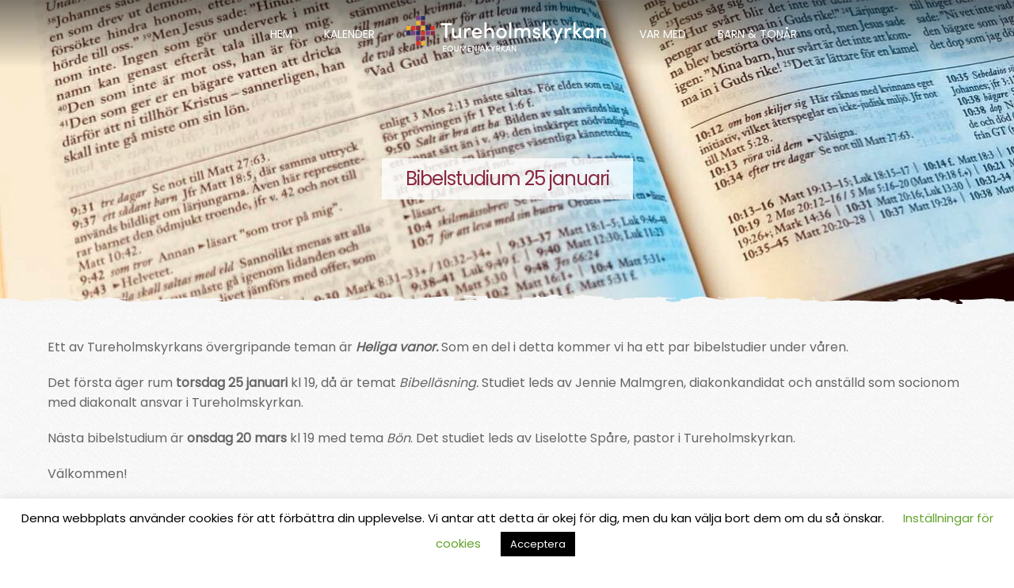

--- FILE ---
content_type: text/html; charset=UTF-8
request_url: https://tureholmskyrkan.se/bibelstudium-25-januari/
body_size: 6124
content:
<!DOCTYPE html>
<html lang="sv-SE">

<head>
  <meta http-equiv="X-UA-Compatible" content="IE=edge">
  <meta name="viewport" content="width=device-width, initial-scale=1">
  <link rel="shortcut icon" href="https://tureholmskyrkan.se/wp-content/themes/tureholmskyrkan/images/favicon.png">
  <link rel="apple-touch-icon-precomposed" href="/images/apple-touch-icon.png">
  <meta charset="UTF-8" />
  <link rel="profile" href="https://gmpg.org/xfn/11">
  <meta name="author" content="Mark Olsson" />
  <link href="https://fonts.googleapis.com/css2?family=Poppins&family=Crimson+Pro" rel="stylesheet">
  <link rel="stylesheet" href="https://tureholmskyrkan.se/wp-content/themes/tureholmskyrkan/js/main2.css" />
  <title>Bibelstudium 25 januari &#8211; Tureholmskyrkan</title>
<meta name='robots' content='max-image-preview:large' />
<link rel="alternate" type="application/rss+xml" title="Tureholmskyrkan &raquo; flöde" href="https://tureholmskyrkan.se/feed/" />
<link rel="alternate" type="application/rss+xml" title="Tureholmskyrkan &raquo; kommentarsflöde" href="https://tureholmskyrkan.se/comments/feed/" />
<link rel="alternate" type="application/rss+xml" title="Tureholmskyrkan &raquo; Bibelstudium 25 januari kommentarsflöde" href="https://tureholmskyrkan.se/bibelstudium-25-januari/feed/" />
<link rel='stylesheet' id='classic-theme-styles-css' href='https://tureholmskyrkan.se/wp-includes/css/classic-themes.min.css?ver=1' type='text/css' media='all' />
<style id='global-styles-inline-css' type='text/css'>
body{--wp--preset--color--black: #000000;--wp--preset--color--cyan-bluish-gray: #abb8c3;--wp--preset--color--white: #ffffff;--wp--preset--color--pale-pink: #f78da7;--wp--preset--color--vivid-red: #cf2e2e;--wp--preset--color--luminous-vivid-orange: #ff6900;--wp--preset--color--luminous-vivid-amber: #fcb900;--wp--preset--color--light-green-cyan: #7bdcb5;--wp--preset--color--vivid-green-cyan: #00d084;--wp--preset--color--pale-cyan-blue: #8ed1fc;--wp--preset--color--vivid-cyan-blue: #0693e3;--wp--preset--color--vivid-purple: #9b51e0;--wp--preset--gradient--vivid-cyan-blue-to-vivid-purple: linear-gradient(135deg,rgba(6,147,227,1) 0%,rgb(155,81,224) 100%);--wp--preset--gradient--light-green-cyan-to-vivid-green-cyan: linear-gradient(135deg,rgb(122,220,180) 0%,rgb(0,208,130) 100%);--wp--preset--gradient--luminous-vivid-amber-to-luminous-vivid-orange: linear-gradient(135deg,rgba(252,185,0,1) 0%,rgba(255,105,0,1) 100%);--wp--preset--gradient--luminous-vivid-orange-to-vivid-red: linear-gradient(135deg,rgba(255,105,0,1) 0%,rgb(207,46,46) 100%);--wp--preset--gradient--very-light-gray-to-cyan-bluish-gray: linear-gradient(135deg,rgb(238,238,238) 0%,rgb(169,184,195) 100%);--wp--preset--gradient--cool-to-warm-spectrum: linear-gradient(135deg,rgb(74,234,220) 0%,rgb(151,120,209) 20%,rgb(207,42,186) 40%,rgb(238,44,130) 60%,rgb(251,105,98) 80%,rgb(254,248,76) 100%);--wp--preset--gradient--blush-light-purple: linear-gradient(135deg,rgb(255,206,236) 0%,rgb(152,150,240) 100%);--wp--preset--gradient--blush-bordeaux: linear-gradient(135deg,rgb(254,205,165) 0%,rgb(254,45,45) 50%,rgb(107,0,62) 100%);--wp--preset--gradient--luminous-dusk: linear-gradient(135deg,rgb(255,203,112) 0%,rgb(199,81,192) 50%,rgb(65,88,208) 100%);--wp--preset--gradient--pale-ocean: linear-gradient(135deg,rgb(255,245,203) 0%,rgb(182,227,212) 50%,rgb(51,167,181) 100%);--wp--preset--gradient--electric-grass: linear-gradient(135deg,rgb(202,248,128) 0%,rgb(113,206,126) 100%);--wp--preset--gradient--midnight: linear-gradient(135deg,rgb(2,3,129) 0%,rgb(40,116,252) 100%);--wp--preset--duotone--dark-grayscale: url('#wp-duotone-dark-grayscale');--wp--preset--duotone--grayscale: url('#wp-duotone-grayscale');--wp--preset--duotone--purple-yellow: url('#wp-duotone-purple-yellow');--wp--preset--duotone--blue-red: url('#wp-duotone-blue-red');--wp--preset--duotone--midnight: url('#wp-duotone-midnight');--wp--preset--duotone--magenta-yellow: url('#wp-duotone-magenta-yellow');--wp--preset--duotone--purple-green: url('#wp-duotone-purple-green');--wp--preset--duotone--blue-orange: url('#wp-duotone-blue-orange');--wp--preset--font-size--small: 13px;--wp--preset--font-size--medium: 20px;--wp--preset--font-size--large: 36px;--wp--preset--font-size--x-large: 42px;--wp--preset--spacing--20: 0.44rem;--wp--preset--spacing--30: 0.67rem;--wp--preset--spacing--40: 1rem;--wp--preset--spacing--50: 1.5rem;--wp--preset--spacing--60: 2.25rem;--wp--preset--spacing--70: 3.38rem;--wp--preset--spacing--80: 5.06rem;}:where(.is-layout-flex){gap: 0.5em;}body .is-layout-flow > .alignleft{float: left;margin-inline-start: 0;margin-inline-end: 2em;}body .is-layout-flow > .alignright{float: right;margin-inline-start: 2em;margin-inline-end: 0;}body .is-layout-flow > .aligncenter{margin-left: auto !important;margin-right: auto !important;}body .is-layout-constrained > .alignleft{float: left;margin-inline-start: 0;margin-inline-end: 2em;}body .is-layout-constrained > .alignright{float: right;margin-inline-start: 2em;margin-inline-end: 0;}body .is-layout-constrained > .aligncenter{margin-left: auto !important;margin-right: auto !important;}body .is-layout-constrained > :where(:not(.alignleft):not(.alignright):not(.alignfull)){max-width: var(--wp--style--global--content-size);margin-left: auto !important;margin-right: auto !important;}body .is-layout-constrained > .alignwide{max-width: var(--wp--style--global--wide-size);}body .is-layout-flex{display: flex;}body .is-layout-flex{flex-wrap: wrap;align-items: center;}body .is-layout-flex > *{margin: 0;}:where(.wp-block-columns.is-layout-flex){gap: 2em;}.has-black-color{color: var(--wp--preset--color--black) !important;}.has-cyan-bluish-gray-color{color: var(--wp--preset--color--cyan-bluish-gray) !important;}.has-white-color{color: var(--wp--preset--color--white) !important;}.has-pale-pink-color{color: var(--wp--preset--color--pale-pink) !important;}.has-vivid-red-color{color: var(--wp--preset--color--vivid-red) !important;}.has-luminous-vivid-orange-color{color: var(--wp--preset--color--luminous-vivid-orange) !important;}.has-luminous-vivid-amber-color{color: var(--wp--preset--color--luminous-vivid-amber) !important;}.has-light-green-cyan-color{color: var(--wp--preset--color--light-green-cyan) !important;}.has-vivid-green-cyan-color{color: var(--wp--preset--color--vivid-green-cyan) !important;}.has-pale-cyan-blue-color{color: var(--wp--preset--color--pale-cyan-blue) !important;}.has-vivid-cyan-blue-color{color: var(--wp--preset--color--vivid-cyan-blue) !important;}.has-vivid-purple-color{color: var(--wp--preset--color--vivid-purple) !important;}.has-black-background-color{background-color: var(--wp--preset--color--black) !important;}.has-cyan-bluish-gray-background-color{background-color: var(--wp--preset--color--cyan-bluish-gray) !important;}.has-white-background-color{background-color: var(--wp--preset--color--white) !important;}.has-pale-pink-background-color{background-color: var(--wp--preset--color--pale-pink) !important;}.has-vivid-red-background-color{background-color: var(--wp--preset--color--vivid-red) !important;}.has-luminous-vivid-orange-background-color{background-color: var(--wp--preset--color--luminous-vivid-orange) !important;}.has-luminous-vivid-amber-background-color{background-color: var(--wp--preset--color--luminous-vivid-amber) !important;}.has-light-green-cyan-background-color{background-color: var(--wp--preset--color--light-green-cyan) !important;}.has-vivid-green-cyan-background-color{background-color: var(--wp--preset--color--vivid-green-cyan) !important;}.has-pale-cyan-blue-background-color{background-color: var(--wp--preset--color--pale-cyan-blue) !important;}.has-vivid-cyan-blue-background-color{background-color: var(--wp--preset--color--vivid-cyan-blue) !important;}.has-vivid-purple-background-color{background-color: var(--wp--preset--color--vivid-purple) !important;}.has-black-border-color{border-color: var(--wp--preset--color--black) !important;}.has-cyan-bluish-gray-border-color{border-color: var(--wp--preset--color--cyan-bluish-gray) !important;}.has-white-border-color{border-color: var(--wp--preset--color--white) !important;}.has-pale-pink-border-color{border-color: var(--wp--preset--color--pale-pink) !important;}.has-vivid-red-border-color{border-color: var(--wp--preset--color--vivid-red) !important;}.has-luminous-vivid-orange-border-color{border-color: var(--wp--preset--color--luminous-vivid-orange) !important;}.has-luminous-vivid-amber-border-color{border-color: var(--wp--preset--color--luminous-vivid-amber) !important;}.has-light-green-cyan-border-color{border-color: var(--wp--preset--color--light-green-cyan) !important;}.has-vivid-green-cyan-border-color{border-color: var(--wp--preset--color--vivid-green-cyan) !important;}.has-pale-cyan-blue-border-color{border-color: var(--wp--preset--color--pale-cyan-blue) !important;}.has-vivid-cyan-blue-border-color{border-color: var(--wp--preset--color--vivid-cyan-blue) !important;}.has-vivid-purple-border-color{border-color: var(--wp--preset--color--vivid-purple) !important;}.has-vivid-cyan-blue-to-vivid-purple-gradient-background{background: var(--wp--preset--gradient--vivid-cyan-blue-to-vivid-purple) !important;}.has-light-green-cyan-to-vivid-green-cyan-gradient-background{background: var(--wp--preset--gradient--light-green-cyan-to-vivid-green-cyan) !important;}.has-luminous-vivid-amber-to-luminous-vivid-orange-gradient-background{background: var(--wp--preset--gradient--luminous-vivid-amber-to-luminous-vivid-orange) !important;}.has-luminous-vivid-orange-to-vivid-red-gradient-background{background: var(--wp--preset--gradient--luminous-vivid-orange-to-vivid-red) !important;}.has-very-light-gray-to-cyan-bluish-gray-gradient-background{background: var(--wp--preset--gradient--very-light-gray-to-cyan-bluish-gray) !important;}.has-cool-to-warm-spectrum-gradient-background{background: var(--wp--preset--gradient--cool-to-warm-spectrum) !important;}.has-blush-light-purple-gradient-background{background: var(--wp--preset--gradient--blush-light-purple) !important;}.has-blush-bordeaux-gradient-background{background: var(--wp--preset--gradient--blush-bordeaux) !important;}.has-luminous-dusk-gradient-background{background: var(--wp--preset--gradient--luminous-dusk) !important;}.has-pale-ocean-gradient-background{background: var(--wp--preset--gradient--pale-ocean) !important;}.has-electric-grass-gradient-background{background: var(--wp--preset--gradient--electric-grass) !important;}.has-midnight-gradient-background{background: var(--wp--preset--gradient--midnight) !important;}.has-small-font-size{font-size: var(--wp--preset--font-size--small) !important;}.has-medium-font-size{font-size: var(--wp--preset--font-size--medium) !important;}.has-large-font-size{font-size: var(--wp--preset--font-size--large) !important;}.has-x-large-font-size{font-size: var(--wp--preset--font-size--x-large) !important;}
.wp-block-navigation a:where(:not(.wp-element-button)){color: inherit;}
:where(.wp-block-columns.is-layout-flex){gap: 2em;}
.wp-block-pullquote{font-size: 1.5em;line-height: 1.6;}
</style>
<link rel='stylesheet' id='cookie-law-info-css' href='https://tureholmskyrkan.se/wp-content/plugins/cookie-law-info/public/css/cookie-law-info-public.css?ver=2.1.2' type='text/css' media='all' />
<link rel='stylesheet' id='cookie-law-info-gdpr-css' href='https://tureholmskyrkan.se/wp-content/plugins/cookie-law-info/public/css/cookie-law-info-gdpr.css?ver=2.1.2' type='text/css' media='all' />
<script type='text/javascript' src='https://tureholmskyrkan.se/wp-includes/js/jquery/jquery.min.js?ver=3.6.1' id='jquery-core-js'></script>
<script type='text/javascript' src='https://tureholmskyrkan.se/wp-includes/js/jquery/jquery-migrate.min.js?ver=3.3.2' id='jquery-migrate-js'></script>
<script type='text/javascript' id='cookie-law-info-js-extra'>
/* <![CDATA[ */
var Cli_Data = {"nn_cookie_ids":[],"cookielist":[],"non_necessary_cookies":[],"ccpaEnabled":"","ccpaRegionBased":"","ccpaBarEnabled":"","strictlyEnabled":["necessary","obligatoire"],"ccpaType":"gdpr","js_blocking":"","custom_integration":"","triggerDomRefresh":"","secure_cookies":""};
var cli_cookiebar_settings = {"animate_speed_hide":"500","animate_speed_show":"500","background":"#FFF","border":"#b1a6a6c2","border_on":"","button_1_button_colour":"#000","button_1_button_hover":"#000000","button_1_link_colour":"#fff","button_1_as_button":"1","button_1_new_win":"","button_2_button_colour":"#333","button_2_button_hover":"#292929","button_2_link_colour":"#444","button_2_as_button":"","button_2_hidebar":"","button_3_button_colour":"#000","button_3_button_hover":"#000000","button_3_link_colour":"#fff","button_3_as_button":"1","button_3_new_win":"","button_4_button_colour":"#000","button_4_button_hover":"#000000","button_4_link_colour":"#62a329","button_4_as_button":"","button_7_button_colour":"#61a229","button_7_button_hover":"#4e8221","button_7_link_colour":"#fff","button_7_as_button":"1","button_7_new_win":"","font_family":"inherit","header_fix":"","notify_animate_hide":"1","notify_animate_show":"","notify_div_id":"#cookie-law-info-bar","notify_position_horizontal":"right","notify_position_vertical":"bottom","scroll_close":"","scroll_close_reload":"","accept_close_reload":"","reject_close_reload":"","showagain_tab":"1","showagain_background":"#fff","showagain_border":"#000","showagain_div_id":"#cookie-law-info-again","showagain_x_position":"100px","text":"#000","show_once_yn":"","show_once":"10000","logging_on":"","as_popup":"","popup_overlay":"1","bar_heading_text":"","cookie_bar_as":"banner","popup_showagain_position":"bottom-right","widget_position":"left"};
var log_object = {"ajax_url":"https:\/\/tureholmskyrkan.se\/wp-admin\/admin-ajax.php"};
/* ]]> */
</script>
<script type='text/javascript' src='https://tureholmskyrkan.se/wp-content/plugins/cookie-law-info/public/js/cookie-law-info-public.js?ver=2.1.2' id='cookie-law-info-js'></script>
<script type='text/javascript' src='https://tureholmskyrkan.se/wp-content/themes/tureholmskyrkan/js/main.bundle.js?ver=1569178037' id='tureholmskyrkan-theme-js'></script>
<link rel="https://api.w.org/" href="https://tureholmskyrkan.se/wp-json/" /><link rel="alternate" type="application/json" href="https://tureholmskyrkan.se/wp-json/wp/v2/posts/2141" /><link rel="canonical" href="https://tureholmskyrkan.se/bibelstudium-25-januari/" />
<link rel="pingback" href="https://tureholmskyrkan.se/xmlrpc.php"></head>

<body>
  <header>
    <nav class="_hide@l _container" id="nav-drawer">
      <div class="_row">
        <a class="_column _text-center" href="/">
          <img alt="Tureholmskyrkan, Sösdala" src="https://tureholmskyrkan.se/wp-content/themes/tureholmskyrkan/images/logo-white.svg">
        </a>
      </div>
      <div class="_row _row-wrap">
        <a class="_column _column-25@m _text-center" href="/">Hem</a>
        <a class="_column _column-25@m _text-center" href="/kalender/">Kalender</a>
        <a class="_column _column-25@m _text-center" href="/var-med/">Var med</a>
        <a class="_column _column-25@m _text-center" href="/barn-och-ungdom/">Barn &amp; tonår</a>
      </div>
    </nav>
    <div class="_hidden _show@l _nav-container" id="nav-main">
      <nav>
        <ul>
          <li><a href="/">Hem</a></li>
          <li><a href="/kalender/">Kalender</a></li>
        </ul>
        <ul>
          <li>
            <a href="/">
              <img class="_normal" alt="Tureholmskyrkan, Sösdala" src="https://tureholmskyrkan.se/wp-content/themes/tureholmskyrkan/images/logo-white.svg">
              <img class="_inverted" alt="Tureholmskyrkan, Sösdala" src="https://tureholmskyrkan.se/wp-content/themes/tureholmskyrkan/images/logo-black.svg">
            </a>
          </li>
        </ul>
        <ul>
          <li><a href="/var-med/">Var med</a></li>
          <li><a href="/barn-och-ungdom/">Barn &amp; tonår</a></li>
        </ul>
      </nav>
    </div>
  </header>
<div class="_container _cover" tm-header-transparent="light" tm-header-transparent-placeholder>
	<img src="https://tureholmskyrkan.se/wp-content/uploads/2023/11/Uppslagen-Bibel-1284x1080.jpg" alt="" />
	<div class="_row">
		<div class="_column _text-center" uk-scrollspy="target: [uk-scrollspy-class]; cls: uk-animation-slide-top; delay: false;">
							<h1 uk-scrollspy-class>Bibelstudium 25 januari</h1>
					</div>
	</div>
</div>
<div class="_container" uk-scrollspy="target: [uk-scrollspy-class]; cls: uk-animation-fade; delay: false;">
	<div class="_row">
		<div class="_column">

			
<p>Ett av Tureholmskyrkans övergripande teman är <strong><em>Heliga vanor.</em></strong> Som en del i detta kommer vi ha ett par bibelstudier under våren.</p>



<p>Det första äger rum <strong>torsdag 25 januari</strong> kl 19, då är temat <em>Bibelläsning. </em>Studiet leds av Jennie Malmgren, diakonkandidat och anställd som socionom med diakonalt ansvar i Tureholmskyrkan.</p>



<p>Nästa bibelstudium är <strong>onsdag 20 mars </strong>kl 19 med tema <em>Bön</em>. Det studiet leds av Liselotte Spåre, pastor i Tureholmskyrkan.</p>



<p>Välkommen!</p>
			<p></p>
		</div>
	</div>
</div>

  <div class="_container">
    <div class="_row">
      <div class="_column _text-center">
        <h2>Vill du veta mer?</h2>
        <p>
          Om du har frågor eller behöver hjälp av något slag är du varmt välkommen att ta kontakt med oss.
        </p>
        <p>
          <a href="https://goo.gl/maps/sHMd2XhL6nGmhrMa8">
            <img alt="Tureholmskyrkan, Sösdala Map" src="https://tureholmskyrkan.se/wp-content/themes/tureholmskyrkan/images/map.jpg" srcset="https://tureholmskyrkan.se/wp-content/themes/tureholmskyrkan/images/map2x.jpg 2x" class="_border-rounded _shadow-large" style="width: 420px;" data-aos="fade-up">
          </a>
        </p>
        <p>
          Tureholmskyrkan<br />
          Hanåsvägen 15<br />
          282 71 Sösdala<br />
          <br />
          Exp. 0451 - 602 36<br />
          <a href="mailto:info@tureholmskyrkan.se">info@tureholmskyrkan.se</a>
        </p>
        <h2></h2>
      </div>
    </div>

    <div class="_row _row-wrap _width-50@xl">
      <div class="_column _column-50@l">
        <div class="_margin-bottom _remove-child-margin _text-center">
          <h5>Pastor och föreståndare</h5>
          <p>Liselotte Spåre</p>
          <p>0730-34 50 73</p>
          <p><a href="mailto:liselotte.spare@tureholmskyrkan.se">liselotte.spare@tureholmskyrkan.se</a></p>
        </div>
      </div>
      <div class="_column _column-50@l">
        <div class="_margin-bottom _remove-child-margin _text-center">
          <h5>Bokningsansvarig</h5>
          <p>Lana Odegova</p>
          <p>0792-01 93 20</p>
          <p><a href="mailto:lana@tureholmskyrkan.se">lana@tureholmskyrkan.se</a></p>
        </div>
      </div>
      <div class="_column _column-50@l">
        <div class="_margin-bottom _remove-child-margin _text-center">
          <h5>Ordförande</h5>
          <p>Mattias Mohlin</p>
          <p>0760-35 39 62</p>
          <p><a href="mailto:mattias.mohlin@gmail.com">mattias.mohlin@gmail.com</a></p>
        </div>
      </div>
    </div>
  </div>
  <footer class="_container">
    <div class="_row">
      <div class="_column _text-center">
        <p data-aos="fade-left">
          <a href="#">
            <img alt="Tureholmskyrkan, Sösdala" src="https://tureholmskyrkan.se/wp-content/themes/tureholmskyrkan/images/logo-black.svg">
          </a>
        </p>
        <p data-aos="fade-right">
          <a href="https://tureholmskyrkan.se/intern/m_inloggning.php">Medlemssidor</a>        </p>
        <p data-aos="fade-down">
          Copyright &copy; 2004-2026 Tureholmskyrkan, Sösdala
        </p>
      </div>
    </div>
  </footer>
<!--googleoff: all--><div id="cookie-law-info-bar" data-nosnippet="true"><span>Denna webbplats använder cookies för att förbättra din upplevelse. Vi antar att detta är okej för dig, men du kan välja bort dem om du så önskar. <a role='button' class="cli_settings_button" style="margin:5px 20px 5px 20px">Inställningar för cookies</a><a role='button' data-cli_action="accept" id="cookie_action_close_header" class="medium cli-plugin-button cli-plugin-main-button cookie_action_close_header cli_action_button wt-cli-accept-btn" style="margin:5px">Acceptera</a></span></div><div id="cookie-law-info-again" data-nosnippet="true"><span id="cookie_hdr_showagain">Policy för cookies</span></div><div class="cli-modal" data-nosnippet="true" id="cliSettingsPopup" tabindex="-1" role="dialog" aria-labelledby="cliSettingsPopup" aria-hidden="true">
  <div class="cli-modal-dialog" role="document">
	<div class="cli-modal-content cli-bar-popup">
		  <button type="button" class="cli-modal-close" id="cliModalClose">
			<svg class="" viewBox="0 0 24 24"><path d="M19 6.41l-1.41-1.41-5.59 5.59-5.59-5.59-1.41 1.41 5.59 5.59-5.59 5.59 1.41 1.41 5.59-5.59 5.59 5.59 1.41-1.41-5.59-5.59z"></path><path d="M0 0h24v24h-24z" fill="none"></path></svg>
			<span class="wt-cli-sr-only">Close</span>
		  </button>
		  <div class="cli-modal-body">
			<div class="cli-container-fluid cli-tab-container">
	<div class="cli-row">
		<div class="cli-col-12 cli-align-items-stretch cli-px-0">
			<div class="cli-privacy-overview">
								<div class="cli-privacy-content">
					<div class="cli-privacy-content-text">Denna webbplats använder cookies för att förbättra din upplevelse när du navigerar genom webbplatsen. Av dessa cookies lagras de som kategoriseras som nödvändiga i din webbläsare eftersom de behövs för att grundläggande funktioner på webbplatsen ska fungera. Vi använder också cookies från tredje part som hjälper oss att analysera och förstå hur du använder den här webbplatsen. Dessa cookies lagras endast i din webbläsare om du givit ditt medgivande.</div>
				</div>
				<a class="cli-privacy-readmore" aria-label="Show more" role="button" data-readmore-text="Show more" data-readless-text="Show less"></a>			</div>
		</div>
		<div class="cli-col-12 cli-align-items-stretch cli-px-0 cli-tab-section-container">
												<div class="cli-tab-section">
						<div class="cli-tab-header">
							<a role="button" tabindex="0" class="cli-nav-link cli-settings-mobile" data-target="necessary" data-toggle="cli-toggle-tab">
								Necessary							</a>
															<div class="wt-cli-necessary-checkbox">
									<input type="checkbox" class="cli-user-preference-checkbox"  id="wt-cli-checkbox-necessary" data-id="checkbox-necessary" checked="checked"  />
									<label class="form-check-label" for="wt-cli-checkbox-necessary">Necessary</label>
								</div>
								<span class="cli-necessary-caption">Always Enabled</span>
													</div>
						<div class="cli-tab-content">
							<div class="cli-tab-pane cli-fade" data-id="necessary">
								<div class="wt-cli-cookie-description">
									Nödvändiga cookies är viktiga för att webbplatsen ska fungera korrekt. Denna kategori inkluderar endast cookies som säkerställer grundläggande funktioner och säkerhetsfunktioner på webbplatsen. Dessa cookies lagrar ingen personlig information.								</div>
							</div>
						</div>
					</div>
																		</div>
	</div>
</div>
		  </div>
		  <div class="cli-modal-footer">
			<div class="wt-cli-element cli-container-fluid cli-tab-container">
				<div class="cli-row">
					<div class="cli-col-12 cli-align-items-stretch cli-px-0">
						<div class="cli-tab-footer wt-cli-privacy-overview-actions">
						
															<a id="wt-cli-privacy-save-btn" role="button" tabindex="0" data-cli-action="accept" class="wt-cli-privacy-btn cli_setting_save_button wt-cli-privacy-accept-btn cli-btn">SAVE &amp; ACCEPT</a>
													</div>
						
					</div>
				</div>
			</div>
		</div>
	</div>
  </div>
</div>
<div class="cli-modal-backdrop cli-fade cli-settings-overlay"></div>
<div class="cli-modal-backdrop cli-fade cli-popupbar-overlay"></div>
<!--googleon: all--><script type="text/javascript">
  var _gaq = _gaq || [];
  _gaq.push(['_setAccount', 'UA-18580976-4']);
  _gaq.push(['_trackPageview']);
  (function() {
    var ga = document.createElement('script'); ga.type = 'text/javascript'; ga.async = true;
    ga.src = ('https:' == document.location.protocol ? 'https://ssl' : 'http://www') + '.google-analytics.com/ga.js';
    var s = document.getElementsByTagName('script')[0]; s.parentNode.insertBefore(ga, s);
  })();
</script>
</body>

</html>


--- FILE ---
content_type: image/svg+xml
request_url: https://tureholmskyrkan.se/wp-content/themes/tureholmskyrkan/images/logo-white.svg
body_size: 15755
content:
<?xml version="1.0" encoding="UTF-8"?>
<svg width="268px" height="48px" viewBox="0 0 268 48" version="1.1" xmlns="http://www.w3.org/2000/svg" xmlns:xlink="http://www.w3.org/1999/xlink">
    <!-- Generator: Sketch 55.2 (78181) - https://sketchapp.com -->
    <title>logo-inverted</title>
    <desc>Created with Sketch.</desc>
    <g id="logo-inverted" stroke="none" stroke-width="1" fill="none" fill-rule="evenodd">
        <g id="Logo" transform="translate(-0.000000, 0.000000)">
            <g id="Cross">
                <polygon id="Fill-15" fill="#7A4084" points="12.9448254 5.67634855 18.443844 5.67634855 18.443844 0.182439834 12.9448254 0.182439834"></polygon>
                <polygon id="Fill-16" fill="#292E63" points="19.4168393 5.67634855 24.9150604 5.67634855 24.9150604 0.182439834 19.4168393 0.182439834"></polygon>
                <polygon id="Fill-17" fill="#EBB633" points="12.9448254 12.2298423 18.443844 12.2298423 18.443844 6.73593361 12.9448254 6.73593361"></polygon>
                <polygon id="Fill-18" fill="#892840" points="19.4168393 12.2298423 24.9150604 12.2298423 24.9150604 6.73593361 19.4168393 6.73593361"></polygon>
                <polygon id="Fill-19" fill="#EBB633" points="0 18.7825394 5.49981614 18.7825394 5.49981614 13.2886307 0 13.2886307"></polygon>
                <polygon id="Fill-20" fill="#D9332F" points="6.47201392 18.7825394 11.9710325 18.7825394 11.9710325 13.2886307 6.47201392 13.2886307"></polygon>
                <polygon id="Fill-21" fill="#892840" points="12.9448254 18.7825394 18.443844 18.7825394 18.443844 13.2886307 12.9448254 13.2886307"></polygon>
                <polygon id="Fill-22" fill="#EBB633" points="19.4168393 18.7825394 24.9150604 18.7825394 24.9150604 13.2886307 19.4168393 13.2886307"></polygon>
                <polygon id="Fill-23" fill="#292E63" points="25.8888532 18.7825394 31.3886694 18.7825394 31.3886694 13.2886307 25.8888532 13.2886307"></polygon>
                <polygon id="Fill-24" fill="#D9332F" points="32.3624622 18.7825394 37.8614808 18.7825394 37.8614808 13.2886307 32.3624622 13.2886307"></polygon>
                <polygon id="Fill-25" fill="#292E63" points="0 25.3352365 5.49981614 25.3352365 5.49981614 19.8413278 0 19.8413278"></polygon>
                <polygon id="Fill-26" fill="#7A4084" points="6.47201392 25.3352365 11.9710325 25.3352365 11.9710325 19.8413278 6.47201392 19.8413278"></polygon>
                <polygon id="Fill-27" fill="#292E63" points="12.9448254 25.3352365 18.443844 25.3352365 18.443844 19.8413278 12.9448254 19.8413278"></polygon>
                <polygon id="Fill-28" fill="#D9332F" points="19.4168393 25.3352365 24.9150604 25.3352365 24.9150604 19.8413278 19.4168393 19.8413278"></polygon>
                <polygon id="Fill-29" fill="#7A4084" points="25.8888532 25.3352365 31.3886694 25.3352365 31.3886694 19.8413278 25.8888532 19.8413278"></polygon>
                <polygon id="Fill-30" fill="#892840" points="32.3624622 25.3352365 37.8614808 25.3352365 37.8614808 19.8413278 32.3624622 19.8413278"></polygon>
                <polygon id="Fill-31" fill="#7A4084" points="12.9448254 31.8887303 18.443844 31.8887303 18.443844 26.3932282 12.9448254 26.3932282"></polygon>
                <polygon id="Fill-32" fill="#892840" points="19.4168393 31.8887303 24.9150604 31.8887303 24.9150604 26.3932282 19.4168393 26.3932282"></polygon>
                <polygon id="Fill-34" fill="#D9332F" points="12.9448254 38.3920332 18.443844 38.3920332 18.443844 32.9475187 12.9448254 32.9475187"></polygon>
                <polygon id="Fill-35" fill="#EBB633" points="19.4168393 38.3920332 24.9150604 38.3920332 24.9150604 32.9475187 19.4168393 32.9475187"></polygon>
            </g>
            <path d="M45.6653818,12.3565145 L51.4937832,12.3565145 L51.4937832,29.2780083 L54.5946076,29.2780083 L54.5946076,12.3565145 L60.4230091,12.3565145 L60.4230091,9.51714523 L45.6653818,9.51714523 L45.6653818,12.3565145 Z M69.869039,23.0830207 C69.869039,25.7503071 68.1463588,26.6967635 66.4236785,26.6967635 C64.8158437,26.6967635 63.6386788,25.5495436 63.6386788,23.3411452 L63.6386788,15.8842158 L60.6814111,15.8842158 L60.6814111,23.6853112 C60.6526998,27.4711369 62.6050707,29.5648133 65.8781631,29.5648133 C67.2850187,29.5648133 69.0938329,28.8478008 69.869039,27.3277344 L69.869039,29.2780083 L72.8263067,29.2780083 L72.8263067,15.8842158 L69.869039,15.8842158 L69.869039,23.0830207 Z M79.918007,24.4596846 C79.918007,20.9033029 80.9803265,18.3794191 83.5069242,18.3794191 C84.0811509,18.3794191 84.7415117,18.4654606 85.4880064,18.8383071 L85.9760992,16.1136598 C85.5454291,15.8268548 84.5405323,15.5974108 83.5930582,15.5974108 C81.9278006,15.5974108 80.6070791,16.5725477 79.918007,18.953029 L79.918007,15.8842158 L76.9607393,15.8842158 L76.9607393,29.2780083 L79.918007,29.2780083 L79.918007,24.4596846 Z M100.877283,22.5380913 C100.877283,22.8535768 100.877283,23.3411452 100.848572,23.6279502 L90.1966657,23.6279502 C90.4837791,25.6929461 92.1490366,26.9835685 94.3023869,26.9835685 C95.7953765,26.9835685 97.2596547,26.2952365 97.9487268,25.0619751 C98.6952215,25.4061411 99.585273,25.7789876 100.360479,26.1231535 C99.1833143,28.4749544 96.6854279,29.5648133 94.1588303,29.5648133 C90.3402224,29.5648133 87.2681093,26.782805 87.2681093,22.5380913 C87.2681093,18.2933776 90.3402224,15.5974108 94.1588303,15.5974108 C97.9774381,15.5974108 100.877283,18.2933776 100.877283,22.5380913 Z M90.1966657,21.4769129 L97.9774381,21.4769129 C97.6903247,19.3832365 96.1686239,18.1786556 94.1588303,18.1786556 C92.091614,18.1786556 90.4837791,19.411917 90.1966657,21.4769129 Z M106.964087,22.0792033 C106.964087,19.4405975 109.002592,18.4941411 110.69656,18.4941411 C112.361818,18.4941411 113.68254,19.7274025 113.68254,21.8210788 L113.68254,29.2780083 L116.639807,29.2780083 L116.639807,21.6489959 C116.639807,17.8344896 114.630014,15.5974108 111.213365,15.5974108 C109.806509,15.5974108 107.710581,16.2857427 106.964087,17.9205311 L106.964087,8.59936929 L104.006819,8.59936929 L104.006819,29.2780083 L106.964087,29.2780083 L106.964087,22.0792033 Z M126.717487,26.6967635 C128.956971,26.6967635 130.794496,25.0619751 130.794496,22.5380913 C130.794496,20.0715685 128.956971,18.4941411 126.717487,18.4941411 C124.506714,18.4941411 122.669188,20.0715685 122.669188,22.5380913 C122.669188,25.0619751 124.506714,26.6967635 126.717487,26.6967635 Z M126.717487,29.5648133 C122.92759,29.5648133 119.740632,26.782805 119.740632,22.5380913 C119.740632,18.2933776 122.92759,15.5974108 126.717487,15.5974108 C130.536094,15.5974108 133.751764,18.2933776 133.751764,22.5380913 C133.751764,26.782805 130.536094,29.5648133 126.717487,29.5648133 Z M137.024857,29.2780083 L139.982124,29.2780083 L139.982124,8.59936929 L137.024857,8.59936929 L137.024857,29.2780083 Z M159.390988,18.4941411 C161.113669,18.4941411 162.233411,19.7274025 162.233411,21.8210788 L162.233411,29.2780083 L165.190678,29.2780083 L165.190678,21.5629544 C165.190678,17.7484481 163.324441,15.5974108 160.022638,15.5974108 C158.78805,15.5974108 156.778257,15.9415768 155.514958,18.2646971 C154.768463,16.5725477 153.41903,15.5974108 151.294391,15.5974108 C150.232072,15.5974108 147.963876,16.0276183 147.073825,17.8918506 L147.073825,15.8842158 L144.116557,15.8842158 L144.116557,29.2780083 L147.073825,29.2780083 L147.073825,22.0792033 C147.073825,19.469278 148.739082,18.4941411 150.461762,18.4941411 C152.040886,18.4941411 153.160628,19.698722 153.189339,21.7637178 L153.189339,29.2780083 L156.146607,29.2780083 L156.146607,22.0792033 C156.146607,19.928166 157.438617,18.4941411 159.390988,18.4941411 Z M172.31109,23.4845477 L174.119904,23.9147552 C175.09609,24.1441992 175.986141,24.6317676 175.986141,25.4921826 C175.986141,26.496 174.952533,27.0982905 173.6031,27.0982905 C172.052688,27.0982905 171.105214,26.323917 170.961657,25.1766971 L168.23408,25.1766971 C168.291503,27.9873859 170.875523,29.5648133 173.37341,29.5648133 C176.445523,29.5648133 178.713718,28.1021079 178.713718,25.5208631 C178.713718,24.1728797 178.11078,22.3373278 175.210935,21.6203154 L173.143719,21.1040664 C172.425935,20.9033029 171.679441,20.5878174 171.507173,20.0715685 C171.363616,19.6700415 171.392327,19.239834 171.622018,18.8669876 C171.909131,18.4080996 172.770471,18.1212946 173.516966,18.1212946 C174.435729,18.1212946 175.354492,18.5515021 175.469337,19.5553195 L178.283048,19.5553195 C178.11078,16.6872697 175.785162,15.5974108 173.402121,15.5974108 C170.932946,15.5974108 168.779596,17.1461577 168.607328,19.125112 C168.43506,21.2761494 169.468668,22.7101743 172.31109,23.4845477 Z M190.5715,29.2780083 L194.361397,29.2780083 L187.355831,21.7063568 L193.069387,15.8842158 L189.107222,15.8842158 L184.857944,20.3010124 L184.857944,8.59936929 L181.929388,8.59936929 L181.929388,29.2780083 L184.857944,29.2780083 L184.857944,23.0543402 L190.5715,29.2780083 Z M208.573509,15.8842158 L205.415262,15.8842158 L201.654077,25.0619751 L197.921603,15.8842158 L194.763356,15.8842158 L200.074953,28.6470373 L197.175108,35.8171618 L200.275932,35.8171618 L208.573509,15.8842158 Z M213.97124,24.4596846 C213.97124,20.9033029 215.03356,18.3794191 217.560157,18.3794191 C218.134384,18.3794191 218.794745,18.4654606 219.54124,18.8383071 L220.029332,16.1136598 C219.598662,15.8268548 218.593766,15.5974108 217.646291,15.5974108 C215.981034,15.5974108 214.660312,16.5725477 213.97124,18.953029 L213.97124,15.8842158 L211.013973,15.8842158 L211.013973,29.2780083 L213.97124,29.2780083 L213.97124,24.4596846 Z M231.111909,29.2780083 L234.901805,29.2780083 L227.896239,21.7063568 L233.609795,15.8842158 L229.64763,15.8842158 L225.398352,20.3010124 L225.398352,8.59936929 L222.469796,8.59936929 L222.469796,29.2780083 L225.398352,29.2780083 L225.398352,23.0543402 L231.111909,29.2780083 Z M246.644742,29.2780083 L246.644742,27.3564149 C245.754691,28.8191203 243.80232,29.5648133 242.137062,29.5648133 C238.519434,29.5648133 235.332475,26.840166 235.332475,22.5667718 C235.332475,18.2933776 238.519434,15.5974108 242.137062,15.5974108 C243.744897,15.5974108 245.725979,16.2570622 246.644742,17.7771286 L246.644742,15.8842158 L249.573298,15.8842158 L249.573298,29.2780083 L246.644742,29.2780083 Z M238.375877,22.5380913 C238.375877,25.0046141 240.242114,26.6967635 242.481598,26.6967635 C244.66366,26.6967635 246.616031,25.1766971 246.616031,22.5380913 C246.616031,19.8994855 244.491392,18.4654606 242.481598,18.4654606 C240.242114,18.4654606 238.375877,20.0715685 238.375877,22.5380913 Z M256.664999,22.0792033 C256.664999,19.4405975 258.358968,18.4941411 260.110359,18.4941411 C261.833039,18.4941411 262.92407,19.698722 262.92407,21.8210788 L262.92407,29.2780083 L265.881338,29.2780083 L265.881338,21.4769129 C265.881338,17.6910871 264.015101,15.5974108 260.77072,15.5974108 C259.27773,15.5974108 257.440205,16.3431037 256.664999,17.8918506 L256.664999,15.8842158 L253.707731,15.8842158 L253.707731,29.2780083 L256.664999,29.2780083 L256.664999,22.0792033 Z" id="Tureholmskyrkan" fill="#FFFFFF"></path>
            <path d="M48.8571254,46.6058091 L53.6024714,46.6058091 L53.6024714,45.523917 L50.0406705,45.523917 L50.0406705,43.3712863 L53.0553609,43.3712863 L53.0553609,42.2893942 L50.0406705,42.2893942 L50.0406705,40.0140747 L53.4908162,40.0140747 L53.4908162,38.921029 L48.8571254,38.921029 L48.8571254,46.6058091 Z M60.5697559,46.0927469 L61.3513423,47.3530954 L60.4581007,47.8996183 L59.6095212,46.538888 C59.241059,46.6615768 58.8502658,46.7173444 58.4371416,46.7173444 C56.2486997,46.7173444 54.5403751,44.9550871 54.5403751,42.7801494 C54.5403751,40.5940581 56.2486997,38.8318008 58.4371416,38.8318008 C60.6479145,38.8318008 62.3562391,40.5940581 62.3562391,42.7801494 C62.3562391,44.1631867 61.6528114,45.3900747 60.5697559,46.0927469 Z M59.1070728,43.7505062 L59.9444868,45.100083 C60.6925766,44.6093278 61.1615285,43.7616598 61.1615285,42.7801494 C61.1615285,41.2298091 59.9779833,39.9694606 58.4371416,39.9694606 C56.9074653,39.9694606 55.7239202,41.2298091 55.7239202,42.7801494 C55.7239202,44.2301079 56.7623136,45.4012282 58.1691691,45.523917 C58.4371416,45.5573776 58.7051141,45.5462241 58.961921,45.50161 L58.2249967,44.297029 L59.1070728,43.7505062 Z M66.6661298,45.5796846 C65.7840538,45.5796846 65.0136329,44.9327801 65.0136329,43.9401162 L65.0136329,38.921029 L63.8077567,38.921029 L63.8077567,43.9401162 C63.8077567,45.6242988 65.1252881,46.7173444 66.6661298,46.7173444 C68.1958061,46.7173444 69.5133374,45.6242988 69.5133374,43.9401162 L69.5133374,38.921029 L68.3186268,38.921029 L68.3186268,43.9401162 C68.3186268,44.9327801 67.5482059,45.5796846 66.6661298,45.5796846 Z M75.6097114,44.3974108 L72.9969797,38.921029 L71.9474208,38.921029 L71.0095171,46.6058091 L72.1930622,46.6058091 L72.8518279,41.1182739 L75.1184285,45.7469876 L76.1233253,45.7469876 L78.3787603,41.1182739 L79.037526,46.6058091 L80.2210711,46.6058091 L79.2831674,38.921029 L78.222443,38.921029 L75.6097114,44.3974108 Z M81.7954094,46.6058091 L86.5407555,46.6058091 L86.5407555,45.523917 L82.9789546,45.523917 L82.9789546,43.3712863 L85.993645,43.3712863 L85.993645,42.2893942 L82.9789546,42.2893942 L82.9789546,40.0140747 L86.4291003,40.0140747 L86.4291003,38.921029 L81.7954094,38.921029 L81.7954094,46.6058091 Z M93.7201848,38.921029 L92.5366397,38.921029 L92.5366397,44.3751037 L89.2651423,38.921029 L88.1262593,38.921029 L88.1262593,46.6058091 L89.3098044,46.6058091 L89.3098044,41.1071203 L92.6147983,46.6058091 L93.7201848,46.6058091 L93.7201848,38.921029 Z M95.7299784,46.6058091 L96.9135235,46.6058091 L96.9135235,38.921029 L95.7299784,38.921029 L95.7299784,46.6058091 Z M103.82498,46.6058091 L103.088056,44.6874025 L99.9840415,44.6874025 L99.2471172,46.6058091 L97.9854135,46.6058091 L100.888449,38.921029 L102.172483,38.921029 L105.075519,46.6058091 L103.82498,46.6058091 Z M101.536049,40.4044481 L100.386,43.6278174 L102.686097,43.6278174 L101.536049,40.4044481 Z M108.146037,42.7466888 L111.774831,46.6058091 L110.211658,46.6058091 L107.342119,43.4939751 L107.342119,46.6058091 L106.147409,46.6058091 L106.147409,38.921029 L107.342119,38.921029 L107.342119,42.0440166 L109.698044,38.921029 L111.093734,38.921029 L108.146037,42.7466888 Z M115.794418,46.6058091 L114.577376,46.6058091 L114.577376,43.0812946 L111.65201,38.921029 L113.070031,38.921029 L115.19148,41.9770954 L117.33526,38.921029 L118.753281,38.921029 L115.794418,43.0924481 L115.794418,46.6058091 Z M122.694709,40.0140747 L120.930557,40.0140747 L120.930557,42.7020747 L122.650047,42.7020747 C123.509792,42.7020747 123.855923,42.0217095 123.855923,41.3636515 C123.855923,40.7167469 123.520958,40.0140747 122.694709,40.0140747 Z M123.096668,43.7393527 L125.117627,46.6058091 L123.677275,46.6058091 L121.756806,43.7839668 L120.930557,43.7839668 L120.930557,46.6058091 L119.735846,46.6058091 L119.735846,38.921029 L122.739371,38.921029 C124.391868,38.921029 125.084131,40.1367635 125.084131,41.3636515 C125.084131,42.4901577 124.514689,43.5832033 123.096668,43.7393527 Z M128.679428,42.7466888 L132.308222,46.6058091 L130.745049,46.6058091 L127.875511,43.4939751 L127.875511,46.6058091 L126.6808,46.6058091 L126.6808,38.921029 L127.875511,38.921029 L127.875511,42.0440166 L130.231435,38.921029 L131.627125,38.921029 L128.679428,42.7466888 Z M138.091961,46.6058091 L137.355037,44.6874025 L134.251022,44.6874025 L133.514098,46.6058091 L132.252394,46.6058091 L135.15543,38.921029 L136.439464,38.921029 L139.3425,46.6058091 L138.091961,46.6058091 Z M135.80303,40.4044481 L134.652981,43.6278174 L136.953078,43.6278174 L135.80303,40.4044481 Z M146.008315,38.921029 L144.82477,38.921029 L144.82477,44.3751037 L141.553273,38.921029 L140.41439,38.921029 L140.41439,46.6058091 L141.597935,46.6058091 L141.597935,41.1071203 L144.902929,46.6058091 L146.008315,46.6058091 L146.008315,38.921029 Z" id="EQUMENIAKYRKAN" fill="#FFFFFF"></path>
        </g>
    </g>
</svg>